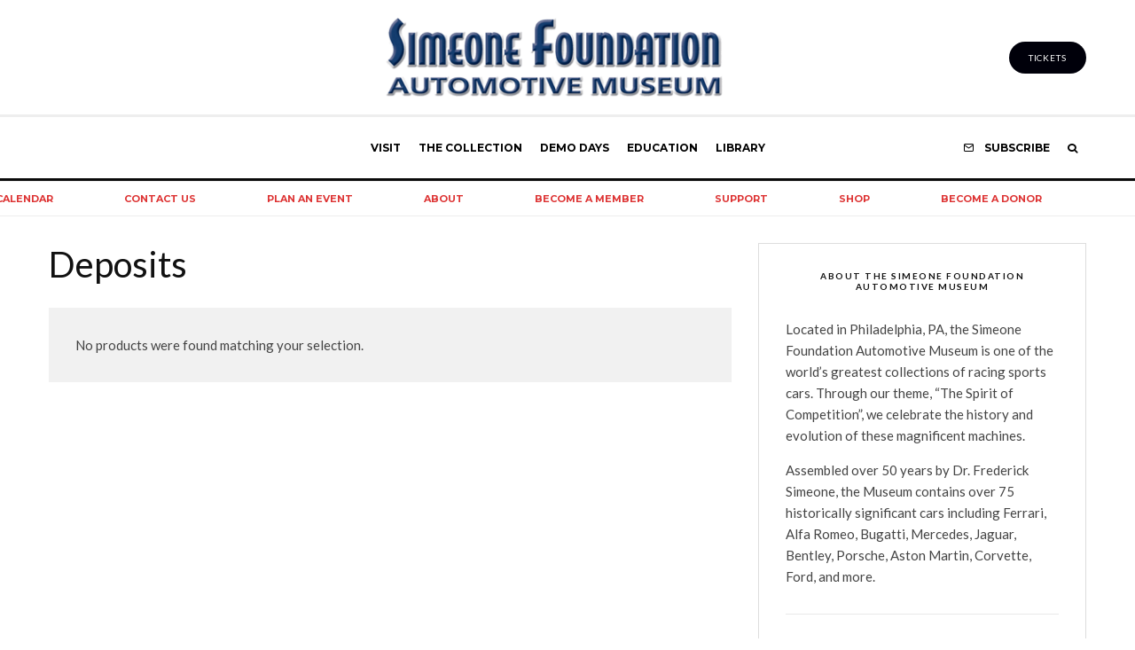

--- FILE ---
content_type: application/javascript; charset=UTF-8
request_url: https://simeonemuseum.org/wp-content/plugins/woo-donations-pro/assets/js/wdpgk_front_script.js
body_size: 1822
content:
jQuery(document).ready(function($) {

    // jQuery("input[name=donation-price]").on("click", function() {
    //     if (jQuery(this).closest('.wdpgk_donation_content').find('.wdpgk_donation').hasClass('wdpgk_donation_radio')) {   
    //         jQuery(this).closest('.wdpgk_donation_content').find("input[name=donation-price]").removeAttr('data-checked');
    //         jQuery(this).attr('data-checked','checked');
    //         jQuery(this).closest('.wdpgk_donation_content').find(".wdpgk_predife_cus_val").toggleClass('wdpgk_hidden');
    //     }
    // });

    /** First Visit Popup Start */
    if (jQuery("div").hasClass("wdpgk_donation_modal")) {
        var user = getCookie("wdpgk_donation_modal");

        if (user == "" && user != 1) {
            var wdpgk_cookie_time = jQuery("input[name=wdpgk_cookie_time]").val();
            var wdpgk_delay_time = jQuery("input[name=wdpgk_delay_time]").val();

            if (wdpgk_cookie_time == "") {
                wdpgk_cookie_time = 365;
            }
            setTimeout(function() {

                jQuery(".wdpgk_donation_modal").removeClass("wdpgk_hidden");

                jQuery(".wdpgk_donation_modal").fadeIn();
                jQuery(".wdpgk_overlay").fadeIn();
                setCookie("wdpgk_donation_modal", "1", wdpgk_cookie_time);

            }, wdpgk_delay_time);


        }

        jQuery("body").on("click", ".wdpgk_donation_modal .wdpgk-close-modal", function() {
            jQuery(".wdpgk_donation_modal").fadeOut();
            jQuery(".wdpgk_overlay").fadeOut();
        });
    }
    /** First Visit Popup End */


    jQuery(".wdpgk_donation").on('keyup', function(e) {
        if (e.keyCode == 13) {
            jQuery(this).closest('.wdpgk_donation_content').find(".wdpgk_add_donation").trigger("click");
        }
    });

    jQuery('body').on("change", ".wdpgk_donation_select", function() {
        var cur_opt = jQuery(this).find('option:selected').attr('data-val');
        if (cur_opt == "custom-amt") {
            jQuery(this).closest('.wdpgk_donation_content').find(".wdpgk_predife_cus_val").toggleClass('wdpgk_hidden');
        } else {
            jQuery(this).closest('.wdpgk_donation_content').find(".wdpgk_predife_cus_val").addClass('wdpgk_hidden');

        }
    });

    jQuery('body').on("change", ".wdpgk_donation_radio", function() {

        var cur_opt = jQuery(this).find('input[name=donation-price]:checked').val();

        if (jQuery(this).closest('.wdpgk_donation_content').find('.wdpgk_donation').hasClass('wdpgk_donation_radio')) {   
            jQuery(this).closest('.wdpgk_donation_content').find("input[name=donation-price]").removeAttr('data-checked');
            jQuery(this).attr('data-checked','checked');
            // jQuery(this).closest('.wdpgk_donation_content').find(".wdpgk_predife_cus_val").toggleClass('wdpgk_hidden');
        }
        if (cur_opt == "custom-amt") {
            jQuery(this).closest('.wdpgk_donation_content').find(".wdpgk_predife_cus_val").toggleClass('wdpgk_hidden');
        } else {
            jQuery(this).closest('.wdpgk_donation_content').find(".wdpgk_predife_cus_val").addClass('wdpgk_hidden');

        }
    });




    jQuery("body").on("click", ".wdpgk_donation_button .wdpgk-type-button", function() {
        jQuery('.wdpgk_donation_button .wdpgk-type-button').removeClass('wdpgk-don-type-button-active');
        jQuery(this).addClass('wdpgk-don-type-button-active');
        var cur_opt = jQuery(this).find('input[type=radio]').val();

        if (cur_opt == "custom-amt") {
            jQuery(this).closest('.wdpgk_donation_content').find(".wdpgk_predife_cus_val").toggleClass('wdpgk_hidden');
        } else {
            jQuery(this).closest('.wdpgk_donation_content').find(".wdpgk_predife_cus_val").addClass('wdpgk_hidden');

        }

    });

    // if(jQuery('.wdpgk_donation').hasClass('wdpgk_donation_radio')){
    //     jQuery("input[name=donation-price]").each(function() {
    //         var attr = $(this).attr('data-checked');

    //         if (typeof attr !== typeof undefined && attr !== false) {
    //             var cur_opt = jQuery(this).val();
    //             jQuery(this).trigger("click");  
    //             $(this).attr('data-checked','checked');
    //             if (cur_opt == "custom-amt") {
    //                 jQuery(this).closest('.wdpgk_donation_content').find(".wdpgk_predife_cus_val").toggleClass('wdpgk_hidden');
    //             }
    //         }
    //     });
    // }

    jQuery('body').on("click", ".wdpgk_add_donation", function() {

        var note = "";
        var price = "";
        $this = jQuery(this);


        if (jQuery(this).closest('.wdpgk_donation_content').find('.wdpgk_donation').hasClass('wdpgk_donation_select')) {
            var price = jQuery(this).closest('.wdpgk_donation_content').find('.wdpgk_donation option:selected').attr('data-val');

            if (price == "custom-amt") {
                var price = jQuery(this).closest('.wdpgk_donation_content').find("input[name='donation-cus-price']").val();
            }

        }

        if (jQuery(this).closest('.wdpgk_donation_content').find('.wdpgk_donation').hasClass('wdpgk_donation_button')) {
            var price = jQuery(this).closest('.wdpgk_donation_content').find('.wdpgk-don-type-button-active input[type=radio]').val();

            if (price == "custom-amt") {
                var price = jQuery(this).closest('.wdpgk_donation_content').find("input[name='donation-cus-price']").val();
            }

        }

        if (jQuery(this).closest('.wdpgk_donation_content').find('.wdpgk_donation').hasClass('wdpgk_donation_radio')) {           
            var price = "";
           
            jQuery(this).closest('.wdpgk_donation_content').find("input[name=donation-price]").each(function() {
           
        
                var attr = $(this).attr('data-checked');            
                if (typeof attr !== typeof undefined && attr !== false) {
                    price = jQuery(this).val();
                }
            });

            if(price === ""){
                price = jQuery(this).closest('.wdpgk_donation_content').find("input[name='donation-price']:checked").val();
            }
   
            if (price == "custom-amt") {

                price = jQuery(this).closest('.wdpgk_donation_content').find("input[name='donation-cus-price']").val();
            }

        }

        if (jQuery(this).closest('.wdpgk_donation_content').find('.wdpgk_donation').hasClass('wdpgk_donation_text')) {
            var price = jQuery(this).closest('.wdpgk_donation_content').find('.wdpgk_donation').val();
        }


        var displayoption = jQuery(".wdpgk_donation").prop("type");

        if (jQuery(this).closest('.wdpgk_donation_content').find('.donation_note').val()) {
            var note = jQuery(this).closest('.wdpgk_donation_content').find('.donation_note').val();
        }

        var ajaxurl = jQuery('.wdpgk_ajax_url').val();
        var product_id = jQuery(this).attr('data-product-id');
        var redirect_url = jQuery(this).attr('data-product-url');
        var campaignname = jQuery(this).closest('.wdpgk_donation_content').find('select[name=campaign-option]').val();
        var min_amt = jQuery(".wdpgk_free_amt").attr('data-min-amt');
        var max_amt = jQuery(".wdpgk_free_amt").attr('data-max-amt');
        var cur_syambols = jQuery(this).closest('.wdpgk_donation_content').find(".cur_syambols").text();



        if (price == "") {
            jQuery(".wdpgk_error_front").text("Please enter value!!");
            return false;
        } else {

            var pattern = new RegExp(/^[0-9.*]/);
            if (!pattern.test(price) || price < 0.01) {
                jQuery(".wdpgk_error_front").text("Please enter valid value!!");
                return false;
            } else {


                if (displayoption == "text") {

                    if (parseInt(min_amt) > parseInt(price)) {
                        jQuery(this).closest('.wdpgk_donation_content').find(".wdpgk_error_front").text("Donation amount shoud be greater than " + cur_syambols + "" + min_amt + ".");

                        return false;
                    } else {

                        jQuery(".wdpgk_donation_content .wdpgk_error_front").text('');
                    }
                    if (parseInt(max_amt) < parseInt(price)) {

                        jQuery(this).closest('.wdpgk_donation_content').find(".wdpgk_error_front").text("Donation amount shoud be less than " + cur_syambols + "" + max_amt + ".");

                        return false;
                    } else {
                        jQuery(".wdpgk_donation_content .wdpgk_error_front").text('');

                    }
                }

            }
        }
        if (!jQuery.isNumeric(price)) {
            jQuery(".wdpgk_error_front").text("Please enter numeric value !!");
            return false;
        }
        jQuery(this).closest('.wdpgk_donation_content').find('.wdpgk_loader').removeClass("wdpgk_loader_img");
        setCookie('wdpgk_product_price', price, 1);
        setCookie('wdpgk_donation_note', note, 1);
        setCookie('wdpgk_campaign_name', campaignname, 1);

        jQuery.ajax({
            url: ajaxurl,
            data: {
                action: 'wdpgk_donation_form',
                product_id: product_id,
                price: price,
                note: note,
                redirect_url: redirect_url
            },
            type: 'POST',
            success: function(data) {
                var data = jQuery.parseJSON(data);
                if (data.pro_error == 1) {

                    jQuery(".wdpgk_error_front").text("There is no product for donation.");

                    $this.closest('.wdpgk_donation_content').find('.wdpgk_loader').addClass("wdpgk_loader_img");
                    $this.closest('.wdpgk_donation_content').find('.wdpgk_loader').addClass("wdpgk_loader_img");
                    return false;
                } else {

                    if (data.error == "true") {
                        jQuery(".wdpgk_error_front").text("Please enter valid value!!");
                        $this.closest('.wdpgk_donation_content').find('.wdpgk_loader').addClass("wdpgk_loader_img");
                        return false;
                    } else {
                        document.location.href = data.url;
                    }
                }
            }
        });
    });

    jQuery("body").on("click", ".wdpgk-popup-btn", function() {
        jQuery(".wdpgk-common-popup").css("display", "inline-flex");
        return false;
    });
    jQuery("body").on("click", ".wdpgk-common-popup .wdpgk-close-popup", function() {
        jQuery(".wdpgk-common-popup").fadeOut();
        return false;
    });

});

function setCookie(cname, cvalue, exdays) {
    var d = new Date();
    d.setTime(d.getTime() + exdays * 24 * 60 * 60 * 1000);
    var expires = "expires=" + d.toUTCString();
    document.cookie = cname + "=" + cvalue + ";" + expires + ";path=/";
}

function getCookie(cname) {
    var name = cname + "=";
    var ca = document.cookie.split(";");
    for (var i = 0; i < ca.length; i++) {
        var c = ca[i];
        while (c.charAt(0) == " ") {
            c = c.substring(1);
        }
        if (c.indexOf(name) == 0) {
            return c.substring(name.length, c.length);
        }
    }
    return "";
}